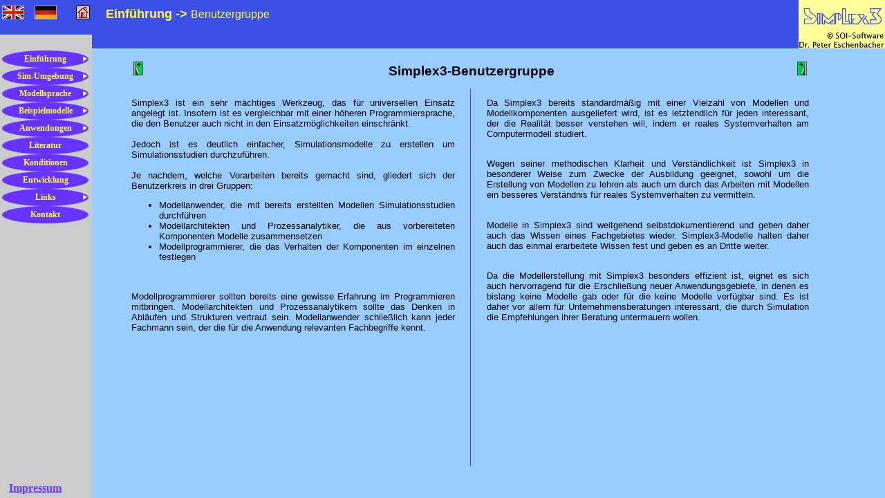

--- FILE ---
content_type: text/html
request_url: http://simplex3.net/Body/Introduction/German/indexUsergroup.html
body_size: 809
content:
<!DOCTYPE html PUBLIC "-//W3C//DTD HTML 4.01 Frameset//EN">
<html>
	<head>
		<meta http-equiv="content-type" content="text/html;charset=iso-8859-1">
		<!-- <meta http-equiv="refresh" content="Adobe GoLive"> -->
		<meta name="robots" content="index,follow">
		<meta name="revisit-after" content="30 days">
		<meta name="Content-Language" Content="de">
		<meta name="author" content="StephanLeibbrandt">
		<meta name="copyright" content="PeterEschenbacher">
		<meta name="description" lang="de" content="Simplex3 - Das universelle Simulationssystem - Benutzergruppe">
		<link rel="icon" href="../../../Graphics/FavIcon/favicon.ico" type="image/x-icon">
		<link rel="shortcut icon" href="../../../Graphics/FavIcon/favicon.ico" type="image/x-icon">
		<script language="JavaScript" src="../../../Script/Menu.js"></script>
		<title>Simplex3 - Das universelle Simulationssystem - Benutzergruppe</title>
	</head>
	<frameset rows="70,*" border="0" frameborder="no" framespacing="0">
		<frame id="Top" name="Top" src="topUsergroup.html" noresize scrolling="no">
		<frameset cols="133,*" border="0" frameborder="no" framespacing="0">
			<frame id="Left" name="Left" src="../../../Menu/Left/German/Introduction.html" noresize scrolling="no">
			<frame id="Body" name="Body" src="Usergroup.html">
		</frameset>
		<noframes>
			<body>
				<h3>Erlauben Sie zur besseren Darstellung Rahmen in Ihrem Browser.</h3>
				<noscript><h3>Schalten Sie Javascript ein, um dynamische Men&uuml;s zu erhalten.</h3></noscript>
				<a href="../../../Menu/Left/German/Main.html">Hauptmen&uuml;</a>
				<a href="../../../Menu/Left/German/Introduction.html">Men&uuml; Einf&uuml;hrung</a>
				<a href="Usergroup.html">Usergroup</a>
			</body>
		</noframes>
	</frameset>
</html>		

--- FILE ---
content_type: text/html
request_url: http://simplex3.net/Body/Introduction/German/topUsergroup.html
body_size: 1200
content:
<!DOCTYPE html PUBLIC "-//W3C//DTD HTML 4.01 Transitional//EN">
<html>
	<head>
		<meta http-equiv="content-type" content="text/html;charset=iso-8859-1">
		<meta name="generator" content="Adobe GoLive">
		<meta name="robots" content="index,follow">
		<meta name="revisit-after" content="30 days">
		<meta name="Content-Language" Content="de">
		<meta name="author" content="StephanLeibbrandt">
		<meta name="copyright" content="PeterEschenbacher">
		<!--- mask special chars like umlaut -->
		<meta name="description" lang="de" content="Simplex3: Usergroup.html">
		<meta name="keywords" lang="de" content="Symbols and Numbers,Simplex3">
		<title>Simplex3: Usergroup.html</title>
		<link rel="icon" href="../../../Graphics/FavIcon/favicon.ico" type="image/x-icon">
		<link rel="shortcut icon" href="../../../Graphics/FavIcon/favicon.ico" type="image/x-icon">
		<script language="JavaScript" src="../../../Script/Menu.js"></script>
		<link rel=stylesheet type="text/css" href="../../../Style/Top.css"></link>
	</head>
	<body id="Body" bgcolor="#3C50E5">
		<table id="Header" border="0" cellspacing="0" cellpadding="0">
			<tr id="Row1">
				<td id="Col1" align="center" valign="top">
					<table id="Col1" border="0" cellspacing="3" cellpadding="0" align="center">
						<tr>
							<td class="flagCell">
								<a href="../English/indexUsergroup.html" target="_top" title="English"><img class="flag"
									src="../../../Graphics/Flags/47x32/england.gif" alt="English"></img></a>
							</td>
							<td class="flagCell">
								<a href="../German/indexUsergroup.html" target="_top" title="deutsch"><img class="flag"
									src="../../../Graphics/Flags/47x32/germany.gif" alt="deutsch"></img></a>
							</td>
							<td class="flagCell">
								<a href="../../../Body/German/Home.html" target="_top" id="Home" title="Start"><img 
									src="../../../Graphics/Home/20x20/Home.gif" alt="Home" 
									height="20" width="20" border="0" align="right"></a>
							</td>
						</tr>
					</table>
				</td>
				<td id="Col2" valign="top"><h1 id="Heading"><span id="Heading1">Einführung</span> -> <span id="Heading2">Benutzergruppe</span></h1></td>
				<td class="hidden"><input type="hidden" class="hidden" id="language" value="German"></input></td>
			</tr>
			<tr id="Row2">
				<td id="Col1" bgcolor="#cccccc"></td>
				<td id="Col2"><table id="LinksTable" border="0" cellspacing="0" cellpadding="0">
					<tr align="left" valign="top">
						<!-- menu.js allows up to 6 links -->
						<td class="Link" id="Link_1" onclick="highlightLink(1)"></td>
						<td class="Link" id="Link_2" onclick="highlightLink(2)"></td>
						<td class="Link" id="Link_3" onclick="highlightLink(3)"></td>
						<td class="Link" id="Link_4" onclick="highlightLink(4)"></td>
					</tr>
				</table></td>
				<td class="hidden"></td>
			</tr>
		</table>
		<a href="../../../Body/German/indexHome.html" id="Logo" target="_top"><img id="Logo"
			src="../../../Graphics/Logo/Logo.gif" alt="Logo" 
			width="125" height="70" border="0">
		</a>
	</body>
</html>

--- FILE ---
content_type: text/html
request_url: http://simplex3.net/Menu/Left/German/Introduction.html
body_size: 922
content:
<!DOCTYPE html PUBLIC "-//W3C//DTD HTML 4.01 Transitional//EN">

<html>

	<head>
		<meta http-equiv="content-type" content="text/html;charset=iso-8859-1">
		<meta name="generator" content="Adobe GoLive">

		<meta name="robots" content="index,follow">
		<meta name="revisit-after" content="30 days">
		<meta name="Content-Language" Content="de">
		<meta name="author" content="StephanLeibbrandt">
		<meta name="copyright" content="PeterEschenbacher">
		<meta name="description" lang="de" content="Simplex3 Men&uuml; Einf&uuml;hrung">
		<meta name="keywords" lang="de" content="Symbols and Numbers,Simplex3,Men&uuml;,Einf&uuml;hrung">

		<title>Simplex3 Men&uuml; Einf&uuml;hrung</title>
		<link rel="icon" href="../../../Graphics/FavIcon/favicon.ico" type="image/x-icon">
		<link rel="shortcut icon" href="../../../Graphics/FavIcon/favicon.ico" type="image/x-icon">
		<link rel=stylesheet type="text/css" title="Menu" href="../../../Style/Menu.css"></link>
		<script language="JavaScript" src="../../../Script/Menu.js"></script>
	</head>

	<body bgcolor="#cccccc">
		<script language="JavaScript"><!--
			setLanguage("German");
		//-->
		</script>
		<span class="mL">
			<div><a id="back" title="Zum Hauptmen&uuml;" href="Main.html"><img src="../../../Graphics/NormalMenu/Left/back33x25.gif" alt="Home" height="25" width="33" border="0" align="top">Einf&uuml;hrung</a></div>
			<div><a class="ancF" id="L125" target="_top" href="../../../Body/Introduction/German/indexAbstract.html">&Uuml;bersicht</a></div>
			<div><a class="ancF" id="L125" target="_top" href="../../../Body/Introduction/German/indexHistory.html">Geschichte</a></div>
			<div><a class="ancF" id="L125" target="_top" href="../../../Body/Introduction/German/indexPhilosophy.html">Philosophie</a></div>
			<div><a class="ancF" id="L125" target="_top" href="../../../Body/Introduction/German/indexSimulationLanguage.html">Simulationssprache</a></div>
			<div><a class="ancF" id="L125" target="_top" href="../../../Body/Introduction/German/indexUsergroup.html">Benutzergruppe</a></div>
		</span>
		<br><br><br><br><br><br><br><br><br><br><br><br><br><!--older browsers-->
		<div id="DivEditorial"><a id="AEditorial" href="../../../Body/German/Editorial.html" target="Body">Impressum</a></div>
	</body>
</html>



--- FILE ---
content_type: text/html
request_url: http://simplex3.net/Body/Introduction/German/Usergroup.html
body_size: 2396
content:
<!DOCTYPE html PUBLIC "-//W3C//DTD HTML 4.01 Transitional//EN">

<html>

	<head>
		<meta http-equiv="content-type" content="text/html;charset=iso-8859-1">
		<meta name="generator" content="Adobe GoLive">

		<meta name="robots" content="index,follow">
		<meta name="revisit-after" content="30 days">
		<meta name="Content-Language" Content="de">
		<meta name="author" content="Stephan Leibbrandt">
		<meta name="copyright" content="Peter Eschenbacher">
		<meta name="description" lang="de" content="Simplex3 Benutzergruppe">
		<meta name="keywords" lang="de" content="Simplex3,Anwender,Benutzergruppe,Programmierer,Unternehmensberatung">

		<title>Simplex3 Benutzergruppe</title>
		<link rel="icon" href="../../../Graphics/FavIcon/favicon.ico" type="image/x-icon">
		<link rel="shortcut icon" href="../../../Graphics/FavIcon/favicon.ico" type="image/x-icon">
		<link rel=stylesheet type="text/css" href="../../../Style/Body.css"></link>
		<link rel=stylesheet type="text/css" href="../../../Style/Menu.css"></link>
		<script language="JavaScript" src="../../../Script/Menu.js"></script>
	</head>

	<body>
		<table id="MainTable" cellspacing="0" cellpadding="0">
			<tr>
				<td colspan="3"><table class="HeaderTable"><tr>
					<td align="left"><a href="indexSimulationLanguage.html" target="_top" class="Navigation" 
						title="Vorherige Seite"><img src="../../../Graphics/NormalMenu/Body/PreviousPage.gif" 
						alt="Vorherige Seite" height="20" width="14" border="0"></a>
					</td>
					<td class="Headline">
						Simplex3-Benutzergruppe
					</td>
					<td align="right"><a href="../../SimEnvironment/German/indexFileAdministration.html" target="_top" class="Navigation" 
						title="N&auml;chste Seite"><img src="../../../Graphics/NormalMenu/Body/NextPage.gif" 
						alt="N&auml;chste Seite" height="20" width="14" border="0"></a>
					</td>
				</tr></table></td>
			</tr>
			<tr>
				<td id="LeftColumn" class="Column">Simplex3 ist ein sehr m&auml;chtiges Werkzeug, das f&uuml;r universellen Einsatz angelegt ist. Insofern ist es vergleichbar mit einer h&ouml;heren Programmiersprache, die den Benutzer auch nicht in den Einsatzm&ouml;glichkeiten einschr&auml;nkt.<br>
					<br>Jedoch ist es deutlich einfacher, Simulationsmodelle zu erstellen um Simulationsstudien durchzuf&uuml;hren.<br>
					<br>
					Je nachdem, welche Vorarbeiten bereits gemacht sind, gliedert sich der Benutzerkreis in drei Gruppen:
					<br>
					<ul>
						<li type="disc">Modellanwender, die mit bereits erstellten Modellen Simulationsstudien durchf&uuml;hren
						<li type="disc">Modellarchitekten und Prozessanalytiker, die aus vorbereiteten Komponenten Modelle zusammensetzen<li type="disc">Modellprogrammierer, die das Verhalten der Komponenten im einzelnen festlegen
					</ul>
					<p><br>
					</p>
					<p>Modellprogrammierer sollten bereits eine gewisse Erfahrung im Programmieren mitbringen. Modellarchitekten und Prozessanalytikern sollte das Denken in Abl&auml;ufen und Strukturen vertraut sein. Modellanwender schlie&szlig;lich kann jeder Fachmann sein, der die f&uuml;r die Anwendung relevanten Fachbegriffe kennt.<br>
					</p>
				</td>
				<td class="Column" id="CenterColumn">
					<table width="100%" height="100%" cellspacing="0" cellpadding="0"><tr>
						<td><span class="hidden">1</span></td>
						<td id="ColumnLine"></td>
						<td><span class="hidden">1</span></td>
					</tr></table>
				</td>
				<td id="RightColumn" class="Column">
					<p>Da Simplex3 bereits standardm&auml;&szlig;ig mit einer Vielzahl von Modellen und Modellkomponenten ausgeliefert wird, ist es letztendlich f&uuml;r jeden interessant, der die Realit&auml;t besser verstehen will, indem er reales Systemverhalten am Computermodell studiert.<br>
						<br>
					</p>
					<p>Wegen seiner methodischen Klarheit und Verst&auml;ndlichkeit ist Simplex3 in besonderer Weise zum Zwecke der Ausbildung geeignet, sowohl um die Erstellung von Modellen zu lehren als auch um durch das Arbeiten mit Modellen ein besseres Verst&auml;ndnis f&uuml;r reales Systemverhalten zu vermitteln.<br>
						<br>
					</p>
					<p>Modelle in Simplex3 sind weitgehend selbstdokumentierend und geben daher auch das Wissen eines Fachgebietes wieder. Simplex3-Modelle halten daher auch das einmal erarbeitete Wissen fest und geben es an Dritte weiter.<br>
						<br>
					</p>
					<p>Da die Modellerstellung mit Simplex3 besonders effizient ist, eignet es sich auch hervorragend f&uuml;r die Erschlie&szlig;ung neuer Anwendungsgebiete, in denen es bislang keine Modelle gab oder f&uuml;r die keine Modelle verf&uuml;gbar sind. Es ist daher vor allem f&uuml;r Unternehmensberatungen interessant, die durch Simulation die Empfehlungen ihrer Beratung untermauern wollen.</p>
				</td>
			</tr>
		</table>
		<script language="JavaScript"><!--
			writeFrame();
		//-->
		</script>
		<noscript>
			<div id="Frame">
				<a href="indexUsergroup.html" target="_top"
					title="Zeige Dokument mit Men&uuml; und Titel"><img 
					src="../../../Graphics/Frame/30x20/Frame.gif" alt="Frame" 
					height="20" width="30" border="0">
				</a>
			</div>
		</noscript>
		<iframe src="../../../Menu/Body/German/Empty.html" id="menu" name="menu"
			border="0" frameborder="0" scrolling="no"
			width="450" height="350" marginheight="0" 
			allowtransparency="true" style="visibility:hidden"
		><a href="../../../Menu/Body/German/Main.html">Main Menu</a></iframe>
		<a id="bg" href="Usergroup.html"></a>
		<script language="JavaScript"><!--
			writeLinks("Modell", "Programm", "Verständnis", "");
		//-->
		</script>
	</body>

</html>

--- FILE ---
content_type: text/html
request_url: http://simplex3.net/Menu/Body/German/Empty.html
body_size: 595
content:
<!DOCTYPE html PUBLIC "-//W3C//DTD HTML 4.01 Transitional//EN">

<html>

	<head>
		<meta http-equiv="content-type" content="text/html;charset=iso-8859-1">
		<meta name="generator" content="Adobe GoLive">

		<meta name="robots" content="index,follow">
		<meta name="revisit-after" content="30 days">
		<meta name="Content-Language" Content="en">
		<meta name="author" content="StephanLeibbrandt">
		<meta name="copyright" content="PeterEschenbacher">
		<meta name="description" lang="en" content="Simplex3 Empty Submenus">
		<meta name="keywords" lang="en" content="Symbols and Numbers,Simplex3,Menu">

		<title>Simplex3 Empty Submenus</title>
		<link rel="icon" href="../../../Graphics/FavIcon/favicon.ico" type="image/x-icon">
		<link rel="shortcut icon" href="../../../Graphics/FavIcon/favicon.ico" type="image/x-icon">
		<link rel=stylesheet type="text/css" title="Menu" href="../../../Style/Menu.css"></link>
		<script language="JavaScript" src="../../../Script/Menu.js"></script>
	</head>

	<body id="menu" style="visibility:hidden">
		<script language="JavaScript"><!--
			setLanguage("German");
			menusHidden();
		//-->
		</script>
	</body>
</html>



--- FILE ---
content_type: text/html
request_url: http://simplex3.net/Menu/Body/German/Main.html
body_size: 939
content:
<!DOCTYPE html PUBLIC "-//W3C//DTD HTML 4.01 Transitional//EN">

<html>

	<head>
		<meta http-equiv="content-type" content="text/html;charset=iso-8859-1">
		<meta name="generator" content="Adobe GoLive">

		<meta name="robots" content="index,follow">
		<meta name="revisit-after" content="30 days">
		<meta name="Content-Language" Content="en">
		<meta name="author" content="StephanLeibbrandt">
		<meta name="copyright" content="PeterEschenbacher">
		<meta name="description" lang="en" content="Simplex3 Men&uuml;">
		<meta name="keywords" lang="en" content="Symbols and Numbers,Simplex3,Men&uuml;">

		<title>Simplex3 Men&uuml;</title>
		<link rel="icon" href="../../../Graphics/FavIcon/favicon.ico" type="image/x-icon">
		<link rel="shortcut icon" href="../../../Graphics/FavIcon/favicon.ico" type="image/x-icon">
		<link rel=stylesheet type="text/css" title="Menu" href="../../../Style/Menu.css"></link>
		<script language="JavaScript" src="../../../Script/Menu.js"></script>
	</head>

	<body bgcolor="#cccccc">
		<script language="JavaScript"><!--
			setLanguage("German");
		//-->
		</script>
		<span class="mL">
			<a class="anc" id="LS125" title="Zum Men&uuml; Einf&uuml;hrung" href="Introduction.html" target="menu">Einf&uuml;hrung</a>
			<a class="anc" id="LS125" title="Zum Men&uuml; Simulationsumgebung" href="SimEnvironment.html" target="menu">Sim-Umgebung</a>
			<a class="anc" id="LS125" title="Zum Men&uuml; Modellsprache" href="ModelLanguage.html" target="menu">Modellsprache</a>
			<a class="anc" id="LS125" title="Zum Men&uuml; Beispielmodelle" href="ExampleModels.html" target="menu">Beispielmodelle</a>
			<a class="anc" id="LS125" title="Zum Men&uuml; Anwendungen" href="Applications.html" target="menu">Anwendungen</a>
			<a class="anc" id="L125" target="_top" href="../../../Body/German/indexDynamicLiterature.html">Literatur</a>
			<a class="anc" id="L125" target="_top" href="../../../Body/German/indexDynamicConditions.html">Konditionen</a>
			<a class="anc" id="L125" target="_top" href="../../../Body/German/indexDynamicDevelopment.html">Entwicklung</a>
			<a class="anc" id="LS125" title="Zum Men&uuml; Links" href="Links.html" target="menu">Links</a>
			<a class="anc" id="L125" target="_top" href="../../../Body/German/indexDynamicContact.html">Kontakt</a>
		</span>
		<br><br><br><br><br><br><br><br><br><br><br><br><br><!--older browsers-->
		<div id="DivEditorial"><a id="AEditorial" href="../../../Body/German/Editorial.html" target="Body">Impressum</a></div>
	</body>
</html>



--- FILE ---
content_type: text/css
request_url: http://simplex3.net/Style/Top.css
body_size: 1157
content:
.flag {height:20px; width:32px; border:0px;}
.flagCell {padding-top:5px;}
.Link {
	cursor:pointer; color:#00ffff; text-decoration:underline; font-size:12px; font-family:Verdana;
	text-align:center; vertical-align:top; padding:0px; padding-left:1em; padding-right:2em;
}
.hidden {visibility:hidden;font-size:1px;width:0px;}
.Zero {width:0px;}
#body {margin:0px;padding:0px;}
#Logo {position:absolute; right:0px; top:0px}
/*headline: menu chain*/
#Heading {
	margin:0px;margin-left:20px;padding-top:10px;padding-right: 125px;color:#ffff33;
	font-family:Verdana,Arial,sans-serif; font-size:18px; font-weight:bold; text-align:left;
}
#Heading1 {font-size:18px; font-weight:bold;}
#Heading2 {font-size:16px; font-weight:normal;}
#Heading3 {font-size:14px; font-weight:normal; font-style: italic;}
#Heading4 {font-size:12px; font-weight:normal;}
/*header table*/
#Header {
	table-layout: fixed;
	position:absolute; left:0px; top:0px;/*opera*/
	width:100%;padding:0px;margin:0px;
}
#Row1 {height:50px;}
#Row2 {height:20px;}
#Col1 {width:133px;margin:0px;padding:0px;}
#Col2 {width:100%;margin:0px;padding:0px;}/*opera must have 100%*/


--- FILE ---
content_type: text/css
request_url: http://simplex3.net/Style/Menu.css
body_size: 5573
content:
.mL{position:absolute;left:3px;top:3px;text-align:center;line-height:25px;visibility:visible;z-index:20;}
.mB{position:absolute;left:3px;top:3px;text-align:center;line-height:25px;visibility:hidden;z-index:20;}
#back {
	color:#cc0000;font-size:9px;font-family:Verdana;font-weight:bold;text-decoration:none;text-align:center;
}
.anc{
	color:#ffff33;font-size:12px;font-family:Verdana;font-weight:bold;text-decoration:none;text-align:center;
	z-index:20;display:block;height:25px
}
.anc:hover {color:#ffcc00;}
.ancF{
	color:#ffff33;font-size:9px;font-family:Verdana;font-weight:bold;text-decoration:none;text-align:center;
	z-index:20;display:block;height:25px
}
.ancF:hover {color:#ffcc00;}
#bg {position:absolute;left:0px;top:0px;width:100%;height:100%;z-index:10;visibility:hidden}
#mbg {position:absolute;left:0px;top:0px;width:100%;height:100%;z-index:10}

#DivEditorial {position:absolute;bottom:5px;left:13px;}
#AEditorial {font-size:16px;font-family:Verdana;font-style:normal;font-weight:bold;color:#6633FF;}

#B75		{width:75px;background-image:url(../Graphics/NormalMenu/Body/75x25.gif);}
#B75:hover	{color:#ffcc00;background-image:url(../Graphics/HighlightMenu/Body/75x25.gif);}
#BH75		{width:75px;background-image:url(../Graphics/HighlightMenu/Body/75x25.gif);}

#B100		{width:100px;background-image:url(../Graphics/NormalMenu/Body/100x25.gif);}
#B100:hover	{color:#ffcc00;background-image:url(../Graphics/HighlightMenu/Body/100x25.gif);}
#BH100		{width:100px;background-image:url(../Graphics/HighlightMenu/Body/100x25.gif);}
#BS100		{width:100px;background-image:url(../Graphics/NormalMenu/Body/Sub100x25.gif);}
#BS100:hover{color:#ffcc00;background-image:url(../Graphics/HighlightMenu/Body/Sub100x25.gif);}
#BSH100		{width:100px;background-image:url(../Graphics/HighlightMenu/Body/Sub100x25.gif);}

#B125		{width:125px;background-image:url(../Graphics/NormalMenu/Body/125x25.gif);}
#B125:hover	{color:#ffcc00;background-image:url(../Graphics/HighlightMenu/Body/125x25.gif);}
#BH125		{width:125px;background-image:url(../Graphics/HighlightMenu/Body/125x25.gif);}
#BS125		{width:125px;background-image:url(../Graphics/NormalMenu/Body/Sub125x25.gif);}
#BS125:hover{color:#ffcc00;background-image:url(../Graphics/HighlightMenu/Body/Sub125x25.gif);}
#BSH125		{width:125px;background-image:url(../Graphics/HighlightMenu/Body/Sub125x25.gif);}

#B150		{width:150px;background-image:url(../Graphics/NormalMenu/Body/150x25.gif);}
#B150:hover	{color:#ffcc00;background-image:url(../Graphics/HighlightMenu/Body/150x25.gif);}
#BH150		{width:150px;background-image:url(../Graphics/HighlightMenu/Body/150x25.gif);}
#BS150		{width:150px;background-image:url(../Graphics/NormalMenu/Body/Sub150x25.gif);}
#BS150:hover{color:#ffcc00;background-image:url(../Graphics/HighlightMenu/Body/Sub150x25.gif);}
#BSH150		{width:150px;background-image:url(../Graphics/HighlightMenu/Body/Sub150x25.gif);}

#B175		{width:175px;background-image:url(../Graphics/NormalMenu/Body/175x25.gif);}
#B175:hover	{color:#ffcc00;background-image:url(../Graphics/HighlightMenu/Body/175x25.gif);}
#BH175		{width:175px;background-image:url(../Graphics/HighlightMenu/Body/175x25.gif);}
#BS175		{width:175px;background-image:url(../Graphics/NormalMenu/Body/Sub175x25.gif);}
#BS175:hover{color:#ffcc00;background-image:url(../Graphics/HighlightMenu/Body/Sub175x25.gif);}
#BSH175		{width:175px;background-image:url(../Graphics/HighlightMenu/Body/Sub175x25.gif);}

#B200		{width:200px;background-image:url(../Graphics/NormalMenu/Body/200x25.gif);}
#B200:hover	{color:#ffcc00;background-image:url(../Graphics/HighlightMenu/Body/200x25.gif);}
#BH200		{width:200px;background-image:url(../Graphics/HighlightMenu/Body/200x25.gif);}
#BS200		{width:200px;background-image:url(../Graphics/NormalMenu/Body/Sub200x25.gif);}
#BS200:hover{color:#ffcc00;background-image:url(../Graphics/HighlightMenu/Body/Sub200x25.gif);}
#BSH200		{width:200px;background-image:url(../Graphics/HighlightMenu/Body/Sub200x25.gif);}

#B225		{width:225px;background-image:url(../Graphics/NormalMenu/Body/225x25.gif);}
#B225:hover	{color:#ffcc00;background-image:url(../Graphics/HighlightMenu/Body/225x25.gif);}
#BH225		{width:225px;background-image:url(../Graphics/HighlightMenu/Body/225x25.gif);}
#BS225		{width:225px;background-image:url(../Graphics/NormalMenu/Body/Sub225x25.gif);}
#BS225:hover{color:#ffcc00;background-image:url(../Graphics/HighlightMenu/Body/Sub225x25.gif);}
#BSH225		{width:225px;background-image:url(../Graphics/HighlightMenu/Body/Sub225x25.gif);}

#L125		{width:125px;background-image:url(../Graphics/NormalMenu/Left/125x25.gif);}
#L125:hover	{background-image:url(../Graphics/HighlightMenu/Left/125x25.gif);}
#LH125		{width:125px;background-image:url(../Graphics/HighlightMenu/Left/125x25.gif);}
#LS125		{width:125px;background-image:url(../Graphics/NormalMenu/Left/Sub125x25.gif);}
#LS125:hover{background-image:url(../Graphics/HighlightMenu/Left/Sub125x25.gif);}
#LSH125		{width:125px;background-image:url(../Graphics/HighlightMenu/Left/Sub125x25.gif);}

#menu {position:absolute;left:0px;top:0px;background-color:transparent;z-index:20;width:450px;height:350px}
#p00 {left:0px;top:0px}
#p01 {left:0px;top:25px}
#p02 {left:0px;top:50px}
#p03 {left:0px;top:75px}
#p04 {left:0px;top:100px}
#p05 {left:0px;top:125px}
#p08 {left:0px;top:200px}
#p51 {left:128px;top:25px}
#p61 {left:153px;top:25px}
#p71 {left:178px;top:25px}
#p72 {left:178px;top:50px}
#p73 {left:178px;top:75px}
#p74 {left:178px;top:100px}
#p75 {left:178px;top:125px}

--- FILE ---
content_type: text/css
request_url: http://simplex3.net/Style/Body.css
body_size: 2621
content:
body  {margin:0px; padding:0px; background-color:#99ccff; padding-left:5%}
.hidden {visibility:hidden; font-size:1px;} /*equal no of nonempty cols*/
/*Editorial*/
.Address {line-height:0.3em;}
#Email {line-height:1.2em;}

/*code*/
/*.ci		{position:relative;z-index:9; font-family:monospace; font-weight:bold; margin:0px;}*/
.c0		{position:relative;z-index:9; font-family:monospace; margin-left:12pt; font-size:10pt; line-height:1.5em; text-align:left;}
.c1		{position:relative;z-index:9; font-family:monospace; margin-left:24pt; font-size:10pt; line-height:1.2em; text-align:left;}
.c2		{position:relative;z-index:9; font-family:monospace; margin-left:36pt; font-size:10pt; line-height:1.2em; text-align:left;}
.c3		{position:relative;z-index:9; font-family:monospace; margin-left:48pt; font-size:10pt; line-height:1.2em; text-align:left;}
.c4		{position:relative;z-index:9; font-family:monospace; margin-left:60pt; font-size:10pt; line-height:1.2em; text-align:left;}
.ccom	{position:relative;z-index:9; margin-left:12pt;}

/*main*/
.Heading{
	position:relative;left:0px;top:0px;z-index:9;
	font-family:Verdana,Arial,sans-serif; font-weight:bold; font-size:15px;
} /*within text*/
.Headline {
	padding-top:20px; padding-bottom:12px;margin-left:5%;
	height:auto; width:90%; font-family:Verdana,Arial,sans-serif; font-weight:bold; font-size:14pt;
	padding-left:5px;text-align:center;
} /*header in body*/
.HeaderTable {width:100%;} /*table in headline*/
.Column {
	width:49%; height:100%;  vertical-align:top; padding:0px;padding-top:1em;
	font-family:Verdana,Arial,sans-serif; font-size:10pt; text-align:justify;
}

/*iframe for pdf*/
#PdfFrame {position:absolute;left:0px;top:0px;width:98%;height:99%;z-index:1;}

/*body*/
#MainTable {border:0; border-width:0px; width:90%; height:93%;}
#LeftColumn		{padding-right:1em;}
#CenterColumn	{width: 2%;height:100%;padding:0px; vertical-align:middle;}
#ColumnLine		{width:1px;height:100%;padding:0px; vertical-align:middle;background-color:#6633ff;} /*dividing line*/
#RightColumn	{padding-left:1em;}

/*buttons*/
#Frame {width:96%;text-align:right;margin-left:2%}
.Navigation	{
	font-family:Verdana,Arial,sans-serif; font-size:12px;
	height:25px;text-align:right;word-spacing:1em
}
#Previous	{position:absolute;left:10px;top:10px;}
#Next		{position:absolute;left:26px;top:10px;}

.Index {font-family:Verdana,Arial,sans-serif;font-size:10pt;}/*AZ*/

/*images to back*/
#Top	{position:relative;left:0px;top:0px;z-index:9;}
#Bottom	{position:relative;z-index:1;}

#Observer {height:200px;list-style-type:none} /*Recording*/

--- FILE ---
content_type: text/css
request_url: http://simplex3.net/Style/Menu.css
body_size: 5573
content:
.mL{position:absolute;left:3px;top:3px;text-align:center;line-height:25px;visibility:visible;z-index:20;}
.mB{position:absolute;left:3px;top:3px;text-align:center;line-height:25px;visibility:hidden;z-index:20;}
#back {
	color:#cc0000;font-size:9px;font-family:Verdana;font-weight:bold;text-decoration:none;text-align:center;
}
.anc{
	color:#ffff33;font-size:12px;font-family:Verdana;font-weight:bold;text-decoration:none;text-align:center;
	z-index:20;display:block;height:25px
}
.anc:hover {color:#ffcc00;}
.ancF{
	color:#ffff33;font-size:9px;font-family:Verdana;font-weight:bold;text-decoration:none;text-align:center;
	z-index:20;display:block;height:25px
}
.ancF:hover {color:#ffcc00;}
#bg {position:absolute;left:0px;top:0px;width:100%;height:100%;z-index:10;visibility:hidden}
#mbg {position:absolute;left:0px;top:0px;width:100%;height:100%;z-index:10}

#DivEditorial {position:absolute;bottom:5px;left:13px;}
#AEditorial {font-size:16px;font-family:Verdana;font-style:normal;font-weight:bold;color:#6633FF;}

#B75		{width:75px;background-image:url(../Graphics/NormalMenu/Body/75x25.gif);}
#B75:hover	{color:#ffcc00;background-image:url(../Graphics/HighlightMenu/Body/75x25.gif);}
#BH75		{width:75px;background-image:url(../Graphics/HighlightMenu/Body/75x25.gif);}

#B100		{width:100px;background-image:url(../Graphics/NormalMenu/Body/100x25.gif);}
#B100:hover	{color:#ffcc00;background-image:url(../Graphics/HighlightMenu/Body/100x25.gif);}
#BH100		{width:100px;background-image:url(../Graphics/HighlightMenu/Body/100x25.gif);}
#BS100		{width:100px;background-image:url(../Graphics/NormalMenu/Body/Sub100x25.gif);}
#BS100:hover{color:#ffcc00;background-image:url(../Graphics/HighlightMenu/Body/Sub100x25.gif);}
#BSH100		{width:100px;background-image:url(../Graphics/HighlightMenu/Body/Sub100x25.gif);}

#B125		{width:125px;background-image:url(../Graphics/NormalMenu/Body/125x25.gif);}
#B125:hover	{color:#ffcc00;background-image:url(../Graphics/HighlightMenu/Body/125x25.gif);}
#BH125		{width:125px;background-image:url(../Graphics/HighlightMenu/Body/125x25.gif);}
#BS125		{width:125px;background-image:url(../Graphics/NormalMenu/Body/Sub125x25.gif);}
#BS125:hover{color:#ffcc00;background-image:url(../Graphics/HighlightMenu/Body/Sub125x25.gif);}
#BSH125		{width:125px;background-image:url(../Graphics/HighlightMenu/Body/Sub125x25.gif);}

#B150		{width:150px;background-image:url(../Graphics/NormalMenu/Body/150x25.gif);}
#B150:hover	{color:#ffcc00;background-image:url(../Graphics/HighlightMenu/Body/150x25.gif);}
#BH150		{width:150px;background-image:url(../Graphics/HighlightMenu/Body/150x25.gif);}
#BS150		{width:150px;background-image:url(../Graphics/NormalMenu/Body/Sub150x25.gif);}
#BS150:hover{color:#ffcc00;background-image:url(../Graphics/HighlightMenu/Body/Sub150x25.gif);}
#BSH150		{width:150px;background-image:url(../Graphics/HighlightMenu/Body/Sub150x25.gif);}

#B175		{width:175px;background-image:url(../Graphics/NormalMenu/Body/175x25.gif);}
#B175:hover	{color:#ffcc00;background-image:url(../Graphics/HighlightMenu/Body/175x25.gif);}
#BH175		{width:175px;background-image:url(../Graphics/HighlightMenu/Body/175x25.gif);}
#BS175		{width:175px;background-image:url(../Graphics/NormalMenu/Body/Sub175x25.gif);}
#BS175:hover{color:#ffcc00;background-image:url(../Graphics/HighlightMenu/Body/Sub175x25.gif);}
#BSH175		{width:175px;background-image:url(../Graphics/HighlightMenu/Body/Sub175x25.gif);}

#B200		{width:200px;background-image:url(../Graphics/NormalMenu/Body/200x25.gif);}
#B200:hover	{color:#ffcc00;background-image:url(../Graphics/HighlightMenu/Body/200x25.gif);}
#BH200		{width:200px;background-image:url(../Graphics/HighlightMenu/Body/200x25.gif);}
#BS200		{width:200px;background-image:url(../Graphics/NormalMenu/Body/Sub200x25.gif);}
#BS200:hover{color:#ffcc00;background-image:url(../Graphics/HighlightMenu/Body/Sub200x25.gif);}
#BSH200		{width:200px;background-image:url(../Graphics/HighlightMenu/Body/Sub200x25.gif);}

#B225		{width:225px;background-image:url(../Graphics/NormalMenu/Body/225x25.gif);}
#B225:hover	{color:#ffcc00;background-image:url(../Graphics/HighlightMenu/Body/225x25.gif);}
#BH225		{width:225px;background-image:url(../Graphics/HighlightMenu/Body/225x25.gif);}
#BS225		{width:225px;background-image:url(../Graphics/NormalMenu/Body/Sub225x25.gif);}
#BS225:hover{color:#ffcc00;background-image:url(../Graphics/HighlightMenu/Body/Sub225x25.gif);}
#BSH225		{width:225px;background-image:url(../Graphics/HighlightMenu/Body/Sub225x25.gif);}

#L125		{width:125px;background-image:url(../Graphics/NormalMenu/Left/125x25.gif);}
#L125:hover	{background-image:url(../Graphics/HighlightMenu/Left/125x25.gif);}
#LH125		{width:125px;background-image:url(../Graphics/HighlightMenu/Left/125x25.gif);}
#LS125		{width:125px;background-image:url(../Graphics/NormalMenu/Left/Sub125x25.gif);}
#LS125:hover{background-image:url(../Graphics/HighlightMenu/Left/Sub125x25.gif);}
#LSH125		{width:125px;background-image:url(../Graphics/HighlightMenu/Left/Sub125x25.gif);}

#menu {position:absolute;left:0px;top:0px;background-color:transparent;z-index:20;width:450px;height:350px}
#p00 {left:0px;top:0px}
#p01 {left:0px;top:25px}
#p02 {left:0px;top:50px}
#p03 {left:0px;top:75px}
#p04 {left:0px;top:100px}
#p05 {left:0px;top:125px}
#p08 {left:0px;top:200px}
#p51 {left:128px;top:25px}
#p61 {left:153px;top:25px}
#p71 {left:178px;top:25px}
#p72 {left:178px;top:50px}
#p73 {left:178px;top:75px}
#p74 {left:178px;top:100px}
#p75 {left:178px;top:125px}

--- FILE ---
content_type: text/css
request_url: http://simplex3.net/Style/Menu.css
body_size: 5573
content:
.mL{position:absolute;left:3px;top:3px;text-align:center;line-height:25px;visibility:visible;z-index:20;}
.mB{position:absolute;left:3px;top:3px;text-align:center;line-height:25px;visibility:hidden;z-index:20;}
#back {
	color:#cc0000;font-size:9px;font-family:Verdana;font-weight:bold;text-decoration:none;text-align:center;
}
.anc{
	color:#ffff33;font-size:12px;font-family:Verdana;font-weight:bold;text-decoration:none;text-align:center;
	z-index:20;display:block;height:25px
}
.anc:hover {color:#ffcc00;}
.ancF{
	color:#ffff33;font-size:9px;font-family:Verdana;font-weight:bold;text-decoration:none;text-align:center;
	z-index:20;display:block;height:25px
}
.ancF:hover {color:#ffcc00;}
#bg {position:absolute;left:0px;top:0px;width:100%;height:100%;z-index:10;visibility:hidden}
#mbg {position:absolute;left:0px;top:0px;width:100%;height:100%;z-index:10}

#DivEditorial {position:absolute;bottom:5px;left:13px;}
#AEditorial {font-size:16px;font-family:Verdana;font-style:normal;font-weight:bold;color:#6633FF;}

#B75		{width:75px;background-image:url(../Graphics/NormalMenu/Body/75x25.gif);}
#B75:hover	{color:#ffcc00;background-image:url(../Graphics/HighlightMenu/Body/75x25.gif);}
#BH75		{width:75px;background-image:url(../Graphics/HighlightMenu/Body/75x25.gif);}

#B100		{width:100px;background-image:url(../Graphics/NormalMenu/Body/100x25.gif);}
#B100:hover	{color:#ffcc00;background-image:url(../Graphics/HighlightMenu/Body/100x25.gif);}
#BH100		{width:100px;background-image:url(../Graphics/HighlightMenu/Body/100x25.gif);}
#BS100		{width:100px;background-image:url(../Graphics/NormalMenu/Body/Sub100x25.gif);}
#BS100:hover{color:#ffcc00;background-image:url(../Graphics/HighlightMenu/Body/Sub100x25.gif);}
#BSH100		{width:100px;background-image:url(../Graphics/HighlightMenu/Body/Sub100x25.gif);}

#B125		{width:125px;background-image:url(../Graphics/NormalMenu/Body/125x25.gif);}
#B125:hover	{color:#ffcc00;background-image:url(../Graphics/HighlightMenu/Body/125x25.gif);}
#BH125		{width:125px;background-image:url(../Graphics/HighlightMenu/Body/125x25.gif);}
#BS125		{width:125px;background-image:url(../Graphics/NormalMenu/Body/Sub125x25.gif);}
#BS125:hover{color:#ffcc00;background-image:url(../Graphics/HighlightMenu/Body/Sub125x25.gif);}
#BSH125		{width:125px;background-image:url(../Graphics/HighlightMenu/Body/Sub125x25.gif);}

#B150		{width:150px;background-image:url(../Graphics/NormalMenu/Body/150x25.gif);}
#B150:hover	{color:#ffcc00;background-image:url(../Graphics/HighlightMenu/Body/150x25.gif);}
#BH150		{width:150px;background-image:url(../Graphics/HighlightMenu/Body/150x25.gif);}
#BS150		{width:150px;background-image:url(../Graphics/NormalMenu/Body/Sub150x25.gif);}
#BS150:hover{color:#ffcc00;background-image:url(../Graphics/HighlightMenu/Body/Sub150x25.gif);}
#BSH150		{width:150px;background-image:url(../Graphics/HighlightMenu/Body/Sub150x25.gif);}

#B175		{width:175px;background-image:url(../Graphics/NormalMenu/Body/175x25.gif);}
#B175:hover	{color:#ffcc00;background-image:url(../Graphics/HighlightMenu/Body/175x25.gif);}
#BH175		{width:175px;background-image:url(../Graphics/HighlightMenu/Body/175x25.gif);}
#BS175		{width:175px;background-image:url(../Graphics/NormalMenu/Body/Sub175x25.gif);}
#BS175:hover{color:#ffcc00;background-image:url(../Graphics/HighlightMenu/Body/Sub175x25.gif);}
#BSH175		{width:175px;background-image:url(../Graphics/HighlightMenu/Body/Sub175x25.gif);}

#B200		{width:200px;background-image:url(../Graphics/NormalMenu/Body/200x25.gif);}
#B200:hover	{color:#ffcc00;background-image:url(../Graphics/HighlightMenu/Body/200x25.gif);}
#BH200		{width:200px;background-image:url(../Graphics/HighlightMenu/Body/200x25.gif);}
#BS200		{width:200px;background-image:url(../Graphics/NormalMenu/Body/Sub200x25.gif);}
#BS200:hover{color:#ffcc00;background-image:url(../Graphics/HighlightMenu/Body/Sub200x25.gif);}
#BSH200		{width:200px;background-image:url(../Graphics/HighlightMenu/Body/Sub200x25.gif);}

#B225		{width:225px;background-image:url(../Graphics/NormalMenu/Body/225x25.gif);}
#B225:hover	{color:#ffcc00;background-image:url(../Graphics/HighlightMenu/Body/225x25.gif);}
#BH225		{width:225px;background-image:url(../Graphics/HighlightMenu/Body/225x25.gif);}
#BS225		{width:225px;background-image:url(../Graphics/NormalMenu/Body/Sub225x25.gif);}
#BS225:hover{color:#ffcc00;background-image:url(../Graphics/HighlightMenu/Body/Sub225x25.gif);}
#BSH225		{width:225px;background-image:url(../Graphics/HighlightMenu/Body/Sub225x25.gif);}

#L125		{width:125px;background-image:url(../Graphics/NormalMenu/Left/125x25.gif);}
#L125:hover	{background-image:url(../Graphics/HighlightMenu/Left/125x25.gif);}
#LH125		{width:125px;background-image:url(../Graphics/HighlightMenu/Left/125x25.gif);}
#LS125		{width:125px;background-image:url(../Graphics/NormalMenu/Left/Sub125x25.gif);}
#LS125:hover{background-image:url(../Graphics/HighlightMenu/Left/Sub125x25.gif);}
#LSH125		{width:125px;background-image:url(../Graphics/HighlightMenu/Left/Sub125x25.gif);}

#menu {position:absolute;left:0px;top:0px;background-color:transparent;z-index:20;width:450px;height:350px}
#p00 {left:0px;top:0px}
#p01 {left:0px;top:25px}
#p02 {left:0px;top:50px}
#p03 {left:0px;top:75px}
#p04 {left:0px;top:100px}
#p05 {left:0px;top:125px}
#p08 {left:0px;top:200px}
#p51 {left:128px;top:25px}
#p61 {left:153px;top:25px}
#p71 {left:178px;top:25px}
#p72 {left:178px;top:50px}
#p73 {left:178px;top:75px}
#p74 {left:178px;top:100px}
#p75 {left:178px;top:125px}

--- FILE ---
content_type: text/css
request_url: http://simplex3.net/Style/Menu.css
body_size: 5573
content:
.mL{position:absolute;left:3px;top:3px;text-align:center;line-height:25px;visibility:visible;z-index:20;}
.mB{position:absolute;left:3px;top:3px;text-align:center;line-height:25px;visibility:hidden;z-index:20;}
#back {
	color:#cc0000;font-size:9px;font-family:Verdana;font-weight:bold;text-decoration:none;text-align:center;
}
.anc{
	color:#ffff33;font-size:12px;font-family:Verdana;font-weight:bold;text-decoration:none;text-align:center;
	z-index:20;display:block;height:25px
}
.anc:hover {color:#ffcc00;}
.ancF{
	color:#ffff33;font-size:9px;font-family:Verdana;font-weight:bold;text-decoration:none;text-align:center;
	z-index:20;display:block;height:25px
}
.ancF:hover {color:#ffcc00;}
#bg {position:absolute;left:0px;top:0px;width:100%;height:100%;z-index:10;visibility:hidden}
#mbg {position:absolute;left:0px;top:0px;width:100%;height:100%;z-index:10}

#DivEditorial {position:absolute;bottom:5px;left:13px;}
#AEditorial {font-size:16px;font-family:Verdana;font-style:normal;font-weight:bold;color:#6633FF;}

#B75		{width:75px;background-image:url(../Graphics/NormalMenu/Body/75x25.gif);}
#B75:hover	{color:#ffcc00;background-image:url(../Graphics/HighlightMenu/Body/75x25.gif);}
#BH75		{width:75px;background-image:url(../Graphics/HighlightMenu/Body/75x25.gif);}

#B100		{width:100px;background-image:url(../Graphics/NormalMenu/Body/100x25.gif);}
#B100:hover	{color:#ffcc00;background-image:url(../Graphics/HighlightMenu/Body/100x25.gif);}
#BH100		{width:100px;background-image:url(../Graphics/HighlightMenu/Body/100x25.gif);}
#BS100		{width:100px;background-image:url(../Graphics/NormalMenu/Body/Sub100x25.gif);}
#BS100:hover{color:#ffcc00;background-image:url(../Graphics/HighlightMenu/Body/Sub100x25.gif);}
#BSH100		{width:100px;background-image:url(../Graphics/HighlightMenu/Body/Sub100x25.gif);}

#B125		{width:125px;background-image:url(../Graphics/NormalMenu/Body/125x25.gif);}
#B125:hover	{color:#ffcc00;background-image:url(../Graphics/HighlightMenu/Body/125x25.gif);}
#BH125		{width:125px;background-image:url(../Graphics/HighlightMenu/Body/125x25.gif);}
#BS125		{width:125px;background-image:url(../Graphics/NormalMenu/Body/Sub125x25.gif);}
#BS125:hover{color:#ffcc00;background-image:url(../Graphics/HighlightMenu/Body/Sub125x25.gif);}
#BSH125		{width:125px;background-image:url(../Graphics/HighlightMenu/Body/Sub125x25.gif);}

#B150		{width:150px;background-image:url(../Graphics/NormalMenu/Body/150x25.gif);}
#B150:hover	{color:#ffcc00;background-image:url(../Graphics/HighlightMenu/Body/150x25.gif);}
#BH150		{width:150px;background-image:url(../Graphics/HighlightMenu/Body/150x25.gif);}
#BS150		{width:150px;background-image:url(../Graphics/NormalMenu/Body/Sub150x25.gif);}
#BS150:hover{color:#ffcc00;background-image:url(../Graphics/HighlightMenu/Body/Sub150x25.gif);}
#BSH150		{width:150px;background-image:url(../Graphics/HighlightMenu/Body/Sub150x25.gif);}

#B175		{width:175px;background-image:url(../Graphics/NormalMenu/Body/175x25.gif);}
#B175:hover	{color:#ffcc00;background-image:url(../Graphics/HighlightMenu/Body/175x25.gif);}
#BH175		{width:175px;background-image:url(../Graphics/HighlightMenu/Body/175x25.gif);}
#BS175		{width:175px;background-image:url(../Graphics/NormalMenu/Body/Sub175x25.gif);}
#BS175:hover{color:#ffcc00;background-image:url(../Graphics/HighlightMenu/Body/Sub175x25.gif);}
#BSH175		{width:175px;background-image:url(../Graphics/HighlightMenu/Body/Sub175x25.gif);}

#B200		{width:200px;background-image:url(../Graphics/NormalMenu/Body/200x25.gif);}
#B200:hover	{color:#ffcc00;background-image:url(../Graphics/HighlightMenu/Body/200x25.gif);}
#BH200		{width:200px;background-image:url(../Graphics/HighlightMenu/Body/200x25.gif);}
#BS200		{width:200px;background-image:url(../Graphics/NormalMenu/Body/Sub200x25.gif);}
#BS200:hover{color:#ffcc00;background-image:url(../Graphics/HighlightMenu/Body/Sub200x25.gif);}
#BSH200		{width:200px;background-image:url(../Graphics/HighlightMenu/Body/Sub200x25.gif);}

#B225		{width:225px;background-image:url(../Graphics/NormalMenu/Body/225x25.gif);}
#B225:hover	{color:#ffcc00;background-image:url(../Graphics/HighlightMenu/Body/225x25.gif);}
#BH225		{width:225px;background-image:url(../Graphics/HighlightMenu/Body/225x25.gif);}
#BS225		{width:225px;background-image:url(../Graphics/NormalMenu/Body/Sub225x25.gif);}
#BS225:hover{color:#ffcc00;background-image:url(../Graphics/HighlightMenu/Body/Sub225x25.gif);}
#BSH225		{width:225px;background-image:url(../Graphics/HighlightMenu/Body/Sub225x25.gif);}

#L125		{width:125px;background-image:url(../Graphics/NormalMenu/Left/125x25.gif);}
#L125:hover	{background-image:url(../Graphics/HighlightMenu/Left/125x25.gif);}
#LH125		{width:125px;background-image:url(../Graphics/HighlightMenu/Left/125x25.gif);}
#LS125		{width:125px;background-image:url(../Graphics/NormalMenu/Left/Sub125x25.gif);}
#LS125:hover{background-image:url(../Graphics/HighlightMenu/Left/Sub125x25.gif);}
#LSH125		{width:125px;background-image:url(../Graphics/HighlightMenu/Left/Sub125x25.gif);}

#menu {position:absolute;left:0px;top:0px;background-color:transparent;z-index:20;width:450px;height:350px}
#p00 {left:0px;top:0px}
#p01 {left:0px;top:25px}
#p02 {left:0px;top:50px}
#p03 {left:0px;top:75px}
#p04 {left:0px;top:100px}
#p05 {left:0px;top:125px}
#p08 {left:0px;top:200px}
#p51 {left:128px;top:25px}
#p61 {left:153px;top:25px}
#p71 {left:178px;top:25px}
#p72 {left:178px;top:50px}
#p73 {left:178px;top:75px}
#p74 {left:178px;top:100px}
#p75 {left:178px;top:125px}

--- FILE ---
content_type: text/javascript
request_url: http://simplex3.net/Script/Menu.js
body_size: 5405
content:
function def(arg){return arg!=undefined&&arg!=null&&arg!="";}
function isOpera(){return navigator.userAgent.toLowerCase().indexOf("opera")>0;}
var main=null;
function G10(){if(main==null){
main=window.parent;
if(main.Body==null)main=main.parent
}return main;}
var left=null,top=null,body=null;
function href(){return window.location.href;}
function G0(){if(top==null)top=G10().Top;return top;}
function G1(){if(left==null)left=G10().Left;return left;}
function N0(){return def(G1())&&G1().location.href!=href();}
function G3(){if(body==null)body=G10().Body;return body;}
function isActive(){return def(G3())&&!def(B1("PdfFrame"));}
function B0(doc,find){if(!def(doc))return null;
return doc.document.getElementById(find);}
function T4(find){return B0(G0(),find);}
function B1(find){return B0(G3(),find);}
function getMenu(){return B0(G3(),"menu");}
function setLanguage(language){try{
if(!def(G0())||!def(G1())||!isActive())return;
G3().scrollTo(0,0);
var dyn=!isOpera();
var old=G7();
var cell=T4("language");
if(def(cell))cell.setAttribute("value",language);
var loc;if(dyn)loc="Menu/Body/";else loc="Menu/Left/";
loc=R0(window)+loc+language+"/Main.html";
if(N0())G1().location=loc;
var cF0=G3().location.href;
var nF0=cF0.replace(old,language);
if(cF0!=nF0){
G3().location=nF0;
var top=nF0;
var pos=top.lastIndexOf("/");
if(dyn)loc="topDynamic";else loc="top";
top=top.substr(0,pos+1)+loc+top.substring(pos+1,top.length);
G0().location=top;
}
}catch(error){
alert("setLanguage error:\n"+error);
}}
function G7(){
var cell=T4("language");
if(cell!=null)return cell.getAttribute("value");
cell=href();
if(cell.indexOf("English")>0)return "English";
return "German";
}
function relPath(wind){
var path,pos,dir,cut=true;
path=wind.location.href;
dir=new Array("Body","Graphics","Menu","PDF","Script","Style");
while(cut){
cut=false;
for(var no=0;no<dir.length;no++){
pos=path.lastIndexOf(dir[no]);
if(pos>=0){
cut=true;
path=path.substr(0,pos);
break;
}
}
}
if(path.lastIndexOf("/")==path.length-1)path=path.substr(0,path.length-1);
path=wind.location.href.substr(path.length+1,wind.location.href.length);
return path;
}
function R0(wind){
var path,pos,dir;
path=relPath(wind);
dir="";
pos=path.indexOf("/");
while(pos>0){
dir+="../";
path=path.substr(pos+1,path.length);
pos=path.indexOf("/");
}
return dir;
}
function writeLinks(l1,l2,l3,l4,l5,l6){
if(!window.find&&!document.body.createTextRange)return;
var L2=new Array(l1,l2,l3,l4,l5,l6);
for(var no=0;no<L2.length;no++)if(!def(L2[no]))L2[no]="";
var doc,lnk,cell,L3;
doc=G3();if(!def(doc))return;doc=doc.document;
lnk=G0();if(!def(lnk))return;lnk=lnk.document;
try{
for(var no=0;no<L2.length;no++){
cell=B1("Link_"+(no+1));
if(cell!=null)cell.parentNode.removeChild(cell);
if(def(L2[no])){
L3=doc.createElement("INPUT");
L3.setAttribute("type","hidden");
L3.setAttribute("id","Link_"+(no+1));
L3.setAttribute("value",L2[no]);
doc.body.appendChild(L3);
}
cell=T4("Link_"+(no+1));
if(cell==null)continue;
L3=lnk.createTextNode(L2[no]);
if(def(cell.firstChild))cell.removeChild(cell.firstChild)
cell.appendChild(L3);
}
}catch(error){}
}
function G9(img,w,h,alt){
return "<img src='"+R0(window)+"Graphics/"+img+
"' alt='"+alt+"' height='"+h+"' width='"+w+"' border='0'>";
}
function writeFrame(left){
if(def(G1()))return;
var str="";
var lang=G7(),tip;
if(lang=="German")tip="Zeige Dokument mit Menü und Titel";
else if(lang=="French")tip="Montre document avec menu et titre";
else if(lang=="Spanish")tip="Show document with menu and header";
else tip="Show document with menu and header";
var F0=href();
var pos=F0.lastIndexOf("/");
if(pos>0)F0="index"+F0.substr(pos+1);
str+="<a title='"+tip+"' href='"+F0+"' target='_top'>"+
G9("Frame/30x20/Frame.gif",30,20,tip)+"</a>";
var align="";
if(left==true)align="style=\"text-align:left\"";
str="<div id=\"Frame\""+align+">"+str+"</div>";
document.write(str);
}
var number=0,last=null;
function F1(range,toFind){
var no,found;
for(no=0;no<=number&&(found=range.findText(toFind))!=false;no++)
if(no<number){range.moveStart("character",1);range.moveEnd("textedit");}
return no==number+1;
}
function search(toFind,frame){
if(!toFind)return;
if(frame.focus)frame.focus();
var found,range;
if(window.find){if(document.layers)found=frame.find(toFind,false,false);
else found=frame.find(toFind,false,false,true,false,true,false);
}else if(frame.document.body&&frame.document.body.createTextRange){range=frame.document.body.createTextRange();
if(last!=toFind)number=0;
last=toFind;
found=F1(range,toFind,number);
if(!found){
number=0;
range=frame.document.body.createTextRange();
found=F1(range,toFind);
}
if(found){number++;range.select();}
}else alert("Please use your browser's search facility");
}
function highlightLink(L3){
var doc=G3();
var cell=B1("Link_"+L3);
if(cell==null)return;
var text=cell.getAttribute("value");
if(text=="")return;
search(text,doc);
}
function menusVisible(){
if(isOpera())return;
var cell;
cell=B0(G3(),"menu");if(def(cell))cell.style.visibility="visible";
cell=B0(G3(),"bg");if(def(cell))cell.style.visibility="visible";
}
function menusHidden(){
if(isOpera())return;
var cell;
cell=B0(G3(),"menu");if(def(cell))cell.style.visibility="hidden";
cell=B0(G3(),"bg");if(def(cell))cell.style.visibility="hidden";
}

--- FILE ---
content_type: text/javascript
request_url: http://simplex3.net/Script/Menu.js
body_size: 5405
content:
function def(arg){return arg!=undefined&&arg!=null&&arg!="";}
function isOpera(){return navigator.userAgent.toLowerCase().indexOf("opera")>0;}
var main=null;
function G10(){if(main==null){
main=window.parent;
if(main.Body==null)main=main.parent
}return main;}
var left=null,top=null,body=null;
function href(){return window.location.href;}
function G0(){if(top==null)top=G10().Top;return top;}
function G1(){if(left==null)left=G10().Left;return left;}
function N0(){return def(G1())&&G1().location.href!=href();}
function G3(){if(body==null)body=G10().Body;return body;}
function isActive(){return def(G3())&&!def(B1("PdfFrame"));}
function B0(doc,find){if(!def(doc))return null;
return doc.document.getElementById(find);}
function T4(find){return B0(G0(),find);}
function B1(find){return B0(G3(),find);}
function getMenu(){return B0(G3(),"menu");}
function setLanguage(language){try{
if(!def(G0())||!def(G1())||!isActive())return;
G3().scrollTo(0,0);
var dyn=!isOpera();
var old=G7();
var cell=T4("language");
if(def(cell))cell.setAttribute("value",language);
var loc;if(dyn)loc="Menu/Body/";else loc="Menu/Left/";
loc=R0(window)+loc+language+"/Main.html";
if(N0())G1().location=loc;
var cF0=G3().location.href;
var nF0=cF0.replace(old,language);
if(cF0!=nF0){
G3().location=nF0;
var top=nF0;
var pos=top.lastIndexOf("/");
if(dyn)loc="topDynamic";else loc="top";
top=top.substr(0,pos+1)+loc+top.substring(pos+1,top.length);
G0().location=top;
}
}catch(error){
alert("setLanguage error:\n"+error);
}}
function G7(){
var cell=T4("language");
if(cell!=null)return cell.getAttribute("value");
cell=href();
if(cell.indexOf("English")>0)return "English";
return "German";
}
function relPath(wind){
var path,pos,dir,cut=true;
path=wind.location.href;
dir=new Array("Body","Graphics","Menu","PDF","Script","Style");
while(cut){
cut=false;
for(var no=0;no<dir.length;no++){
pos=path.lastIndexOf(dir[no]);
if(pos>=0){
cut=true;
path=path.substr(0,pos);
break;
}
}
}
if(path.lastIndexOf("/")==path.length-1)path=path.substr(0,path.length-1);
path=wind.location.href.substr(path.length+1,wind.location.href.length);
return path;
}
function R0(wind){
var path,pos,dir;
path=relPath(wind);
dir="";
pos=path.indexOf("/");
while(pos>0){
dir+="../";
path=path.substr(pos+1,path.length);
pos=path.indexOf("/");
}
return dir;
}
function writeLinks(l1,l2,l3,l4,l5,l6){
if(!window.find&&!document.body.createTextRange)return;
var L2=new Array(l1,l2,l3,l4,l5,l6);
for(var no=0;no<L2.length;no++)if(!def(L2[no]))L2[no]="";
var doc,lnk,cell,L3;
doc=G3();if(!def(doc))return;doc=doc.document;
lnk=G0();if(!def(lnk))return;lnk=lnk.document;
try{
for(var no=0;no<L2.length;no++){
cell=B1("Link_"+(no+1));
if(cell!=null)cell.parentNode.removeChild(cell);
if(def(L2[no])){
L3=doc.createElement("INPUT");
L3.setAttribute("type","hidden");
L3.setAttribute("id","Link_"+(no+1));
L3.setAttribute("value",L2[no]);
doc.body.appendChild(L3);
}
cell=T4("Link_"+(no+1));
if(cell==null)continue;
L3=lnk.createTextNode(L2[no]);
if(def(cell.firstChild))cell.removeChild(cell.firstChild)
cell.appendChild(L3);
}
}catch(error){}
}
function G9(img,w,h,alt){
return "<img src='"+R0(window)+"Graphics/"+img+
"' alt='"+alt+"' height='"+h+"' width='"+w+"' border='0'>";
}
function writeFrame(left){
if(def(G1()))return;
var str="";
var lang=G7(),tip;
if(lang=="German")tip="Zeige Dokument mit Menü und Titel";
else if(lang=="French")tip="Montre document avec menu et titre";
else if(lang=="Spanish")tip="Show document with menu and header";
else tip="Show document with menu and header";
var F0=href();
var pos=F0.lastIndexOf("/");
if(pos>0)F0="index"+F0.substr(pos+1);
str+="<a title='"+tip+"' href='"+F0+"' target='_top'>"+
G9("Frame/30x20/Frame.gif",30,20,tip)+"</a>";
var align="";
if(left==true)align="style=\"text-align:left\"";
str="<div id=\"Frame\""+align+">"+str+"</div>";
document.write(str);
}
var number=0,last=null;
function F1(range,toFind){
var no,found;
for(no=0;no<=number&&(found=range.findText(toFind))!=false;no++)
if(no<number){range.moveStart("character",1);range.moveEnd("textedit");}
return no==number+1;
}
function search(toFind,frame){
if(!toFind)return;
if(frame.focus)frame.focus();
var found,range;
if(window.find){if(document.layers)found=frame.find(toFind,false,false);
else found=frame.find(toFind,false,false,true,false,true,false);
}else if(frame.document.body&&frame.document.body.createTextRange){range=frame.document.body.createTextRange();
if(last!=toFind)number=0;
last=toFind;
found=F1(range,toFind,number);
if(!found){
number=0;
range=frame.document.body.createTextRange();
found=F1(range,toFind);
}
if(found){number++;range.select();}
}else alert("Please use your browser's search facility");
}
function highlightLink(L3){
var doc=G3();
var cell=B1("Link_"+L3);
if(cell==null)return;
var text=cell.getAttribute("value");
if(text=="")return;
search(text,doc);
}
function menusVisible(){
if(isOpera())return;
var cell;
cell=B0(G3(),"menu");if(def(cell))cell.style.visibility="visible";
cell=B0(G3(),"bg");if(def(cell))cell.style.visibility="visible";
}
function menusHidden(){
if(isOpera())return;
var cell;
cell=B0(G3(),"menu");if(def(cell))cell.style.visibility="hidden";
cell=B0(G3(),"bg");if(def(cell))cell.style.visibility="hidden";
}

--- FILE ---
content_type: text/javascript
request_url: http://simplex3.net/Script/Menu.js
body_size: 5405
content:
function def(arg){return arg!=undefined&&arg!=null&&arg!="";}
function isOpera(){return navigator.userAgent.toLowerCase().indexOf("opera")>0;}
var main=null;
function G10(){if(main==null){
main=window.parent;
if(main.Body==null)main=main.parent
}return main;}
var left=null,top=null,body=null;
function href(){return window.location.href;}
function G0(){if(top==null)top=G10().Top;return top;}
function G1(){if(left==null)left=G10().Left;return left;}
function N0(){return def(G1())&&G1().location.href!=href();}
function G3(){if(body==null)body=G10().Body;return body;}
function isActive(){return def(G3())&&!def(B1("PdfFrame"));}
function B0(doc,find){if(!def(doc))return null;
return doc.document.getElementById(find);}
function T4(find){return B0(G0(),find);}
function B1(find){return B0(G3(),find);}
function getMenu(){return B0(G3(),"menu");}
function setLanguage(language){try{
if(!def(G0())||!def(G1())||!isActive())return;
G3().scrollTo(0,0);
var dyn=!isOpera();
var old=G7();
var cell=T4("language");
if(def(cell))cell.setAttribute("value",language);
var loc;if(dyn)loc="Menu/Body/";else loc="Menu/Left/";
loc=R0(window)+loc+language+"/Main.html";
if(N0())G1().location=loc;
var cF0=G3().location.href;
var nF0=cF0.replace(old,language);
if(cF0!=nF0){
G3().location=nF0;
var top=nF0;
var pos=top.lastIndexOf("/");
if(dyn)loc="topDynamic";else loc="top";
top=top.substr(0,pos+1)+loc+top.substring(pos+1,top.length);
G0().location=top;
}
}catch(error){
alert("setLanguage error:\n"+error);
}}
function G7(){
var cell=T4("language");
if(cell!=null)return cell.getAttribute("value");
cell=href();
if(cell.indexOf("English")>0)return "English";
return "German";
}
function relPath(wind){
var path,pos,dir,cut=true;
path=wind.location.href;
dir=new Array("Body","Graphics","Menu","PDF","Script","Style");
while(cut){
cut=false;
for(var no=0;no<dir.length;no++){
pos=path.lastIndexOf(dir[no]);
if(pos>=0){
cut=true;
path=path.substr(0,pos);
break;
}
}
}
if(path.lastIndexOf("/")==path.length-1)path=path.substr(0,path.length-1);
path=wind.location.href.substr(path.length+1,wind.location.href.length);
return path;
}
function R0(wind){
var path,pos,dir;
path=relPath(wind);
dir="";
pos=path.indexOf("/");
while(pos>0){
dir+="../";
path=path.substr(pos+1,path.length);
pos=path.indexOf("/");
}
return dir;
}
function writeLinks(l1,l2,l3,l4,l5,l6){
if(!window.find&&!document.body.createTextRange)return;
var L2=new Array(l1,l2,l3,l4,l5,l6);
for(var no=0;no<L2.length;no++)if(!def(L2[no]))L2[no]="";
var doc,lnk,cell,L3;
doc=G3();if(!def(doc))return;doc=doc.document;
lnk=G0();if(!def(lnk))return;lnk=lnk.document;
try{
for(var no=0;no<L2.length;no++){
cell=B1("Link_"+(no+1));
if(cell!=null)cell.parentNode.removeChild(cell);
if(def(L2[no])){
L3=doc.createElement("INPUT");
L3.setAttribute("type","hidden");
L3.setAttribute("id","Link_"+(no+1));
L3.setAttribute("value",L2[no]);
doc.body.appendChild(L3);
}
cell=T4("Link_"+(no+1));
if(cell==null)continue;
L3=lnk.createTextNode(L2[no]);
if(def(cell.firstChild))cell.removeChild(cell.firstChild)
cell.appendChild(L3);
}
}catch(error){}
}
function G9(img,w,h,alt){
return "<img src='"+R0(window)+"Graphics/"+img+
"' alt='"+alt+"' height='"+h+"' width='"+w+"' border='0'>";
}
function writeFrame(left){
if(def(G1()))return;
var str="";
var lang=G7(),tip;
if(lang=="German")tip="Zeige Dokument mit Menü und Titel";
else if(lang=="French")tip="Montre document avec menu et titre";
else if(lang=="Spanish")tip="Show document with menu and header";
else tip="Show document with menu and header";
var F0=href();
var pos=F0.lastIndexOf("/");
if(pos>0)F0="index"+F0.substr(pos+1);
str+="<a title='"+tip+"' href='"+F0+"' target='_top'>"+
G9("Frame/30x20/Frame.gif",30,20,tip)+"</a>";
var align="";
if(left==true)align="style=\"text-align:left\"";
str="<div id=\"Frame\""+align+">"+str+"</div>";
document.write(str);
}
var number=0,last=null;
function F1(range,toFind){
var no,found;
for(no=0;no<=number&&(found=range.findText(toFind))!=false;no++)
if(no<number){range.moveStart("character",1);range.moveEnd("textedit");}
return no==number+1;
}
function search(toFind,frame){
if(!toFind)return;
if(frame.focus)frame.focus();
var found,range;
if(window.find){if(document.layers)found=frame.find(toFind,false,false);
else found=frame.find(toFind,false,false,true,false,true,false);
}else if(frame.document.body&&frame.document.body.createTextRange){range=frame.document.body.createTextRange();
if(last!=toFind)number=0;
last=toFind;
found=F1(range,toFind,number);
if(!found){
number=0;
range=frame.document.body.createTextRange();
found=F1(range,toFind);
}
if(found){number++;range.select();}
}else alert("Please use your browser's search facility");
}
function highlightLink(L3){
var doc=G3();
var cell=B1("Link_"+L3);
if(cell==null)return;
var text=cell.getAttribute("value");
if(text=="")return;
search(text,doc);
}
function menusVisible(){
if(isOpera())return;
var cell;
cell=B0(G3(),"menu");if(def(cell))cell.style.visibility="visible";
cell=B0(G3(),"bg");if(def(cell))cell.style.visibility="visible";
}
function menusHidden(){
if(isOpera())return;
var cell;
cell=B0(G3(),"menu");if(def(cell))cell.style.visibility="hidden";
cell=B0(G3(),"bg");if(def(cell))cell.style.visibility="hidden";
}

--- FILE ---
content_type: text/javascript
request_url: http://simplex3.net/Script/Menu.js
body_size: 5405
content:
function def(arg){return arg!=undefined&&arg!=null&&arg!="";}
function isOpera(){return navigator.userAgent.toLowerCase().indexOf("opera")>0;}
var main=null;
function G10(){if(main==null){
main=window.parent;
if(main.Body==null)main=main.parent
}return main;}
var left=null,top=null,body=null;
function href(){return window.location.href;}
function G0(){if(top==null)top=G10().Top;return top;}
function G1(){if(left==null)left=G10().Left;return left;}
function N0(){return def(G1())&&G1().location.href!=href();}
function G3(){if(body==null)body=G10().Body;return body;}
function isActive(){return def(G3())&&!def(B1("PdfFrame"));}
function B0(doc,find){if(!def(doc))return null;
return doc.document.getElementById(find);}
function T4(find){return B0(G0(),find);}
function B1(find){return B0(G3(),find);}
function getMenu(){return B0(G3(),"menu");}
function setLanguage(language){try{
if(!def(G0())||!def(G1())||!isActive())return;
G3().scrollTo(0,0);
var dyn=!isOpera();
var old=G7();
var cell=T4("language");
if(def(cell))cell.setAttribute("value",language);
var loc;if(dyn)loc="Menu/Body/";else loc="Menu/Left/";
loc=R0(window)+loc+language+"/Main.html";
if(N0())G1().location=loc;
var cF0=G3().location.href;
var nF0=cF0.replace(old,language);
if(cF0!=nF0){
G3().location=nF0;
var top=nF0;
var pos=top.lastIndexOf("/");
if(dyn)loc="topDynamic";else loc="top";
top=top.substr(0,pos+1)+loc+top.substring(pos+1,top.length);
G0().location=top;
}
}catch(error){
alert("setLanguage error:\n"+error);
}}
function G7(){
var cell=T4("language");
if(cell!=null)return cell.getAttribute("value");
cell=href();
if(cell.indexOf("English")>0)return "English";
return "German";
}
function relPath(wind){
var path,pos,dir,cut=true;
path=wind.location.href;
dir=new Array("Body","Graphics","Menu","PDF","Script","Style");
while(cut){
cut=false;
for(var no=0;no<dir.length;no++){
pos=path.lastIndexOf(dir[no]);
if(pos>=0){
cut=true;
path=path.substr(0,pos);
break;
}
}
}
if(path.lastIndexOf("/")==path.length-1)path=path.substr(0,path.length-1);
path=wind.location.href.substr(path.length+1,wind.location.href.length);
return path;
}
function R0(wind){
var path,pos,dir;
path=relPath(wind);
dir="";
pos=path.indexOf("/");
while(pos>0){
dir+="../";
path=path.substr(pos+1,path.length);
pos=path.indexOf("/");
}
return dir;
}
function writeLinks(l1,l2,l3,l4,l5,l6){
if(!window.find&&!document.body.createTextRange)return;
var L2=new Array(l1,l2,l3,l4,l5,l6);
for(var no=0;no<L2.length;no++)if(!def(L2[no]))L2[no]="";
var doc,lnk,cell,L3;
doc=G3();if(!def(doc))return;doc=doc.document;
lnk=G0();if(!def(lnk))return;lnk=lnk.document;
try{
for(var no=0;no<L2.length;no++){
cell=B1("Link_"+(no+1));
if(cell!=null)cell.parentNode.removeChild(cell);
if(def(L2[no])){
L3=doc.createElement("INPUT");
L3.setAttribute("type","hidden");
L3.setAttribute("id","Link_"+(no+1));
L3.setAttribute("value",L2[no]);
doc.body.appendChild(L3);
}
cell=T4("Link_"+(no+1));
if(cell==null)continue;
L3=lnk.createTextNode(L2[no]);
if(def(cell.firstChild))cell.removeChild(cell.firstChild)
cell.appendChild(L3);
}
}catch(error){}
}
function G9(img,w,h,alt){
return "<img src='"+R0(window)+"Graphics/"+img+
"' alt='"+alt+"' height='"+h+"' width='"+w+"' border='0'>";
}
function writeFrame(left){
if(def(G1()))return;
var str="";
var lang=G7(),tip;
if(lang=="German")tip="Zeige Dokument mit Menü und Titel";
else if(lang=="French")tip="Montre document avec menu et titre";
else if(lang=="Spanish")tip="Show document with menu and header";
else tip="Show document with menu and header";
var F0=href();
var pos=F0.lastIndexOf("/");
if(pos>0)F0="index"+F0.substr(pos+1);
str+="<a title='"+tip+"' href='"+F0+"' target='_top'>"+
G9("Frame/30x20/Frame.gif",30,20,tip)+"</a>";
var align="";
if(left==true)align="style=\"text-align:left\"";
str="<div id=\"Frame\""+align+">"+str+"</div>";
document.write(str);
}
var number=0,last=null;
function F1(range,toFind){
var no,found;
for(no=0;no<=number&&(found=range.findText(toFind))!=false;no++)
if(no<number){range.moveStart("character",1);range.moveEnd("textedit");}
return no==number+1;
}
function search(toFind,frame){
if(!toFind)return;
if(frame.focus)frame.focus();
var found,range;
if(window.find){if(document.layers)found=frame.find(toFind,false,false);
else found=frame.find(toFind,false,false,true,false,true,false);
}else if(frame.document.body&&frame.document.body.createTextRange){range=frame.document.body.createTextRange();
if(last!=toFind)number=0;
last=toFind;
found=F1(range,toFind,number);
if(!found){
number=0;
range=frame.document.body.createTextRange();
found=F1(range,toFind);
}
if(found){number++;range.select();}
}else alert("Please use your browser's search facility");
}
function highlightLink(L3){
var doc=G3();
var cell=B1("Link_"+L3);
if(cell==null)return;
var text=cell.getAttribute("value");
if(text=="")return;
search(text,doc);
}
function menusVisible(){
if(isOpera())return;
var cell;
cell=B0(G3(),"menu");if(def(cell))cell.style.visibility="visible";
cell=B0(G3(),"bg");if(def(cell))cell.style.visibility="visible";
}
function menusHidden(){
if(isOpera())return;
var cell;
cell=B0(G3(),"menu");if(def(cell))cell.style.visibility="hidden";
cell=B0(G3(),"bg");if(def(cell))cell.style.visibility="hidden";
}

--- FILE ---
content_type: text/javascript
request_url: http://simplex3.net/Script/Menu.js
body_size: 5405
content:
function def(arg){return arg!=undefined&&arg!=null&&arg!="";}
function isOpera(){return navigator.userAgent.toLowerCase().indexOf("opera")>0;}
var main=null;
function G10(){if(main==null){
main=window.parent;
if(main.Body==null)main=main.parent
}return main;}
var left=null,top=null,body=null;
function href(){return window.location.href;}
function G0(){if(top==null)top=G10().Top;return top;}
function G1(){if(left==null)left=G10().Left;return left;}
function N0(){return def(G1())&&G1().location.href!=href();}
function G3(){if(body==null)body=G10().Body;return body;}
function isActive(){return def(G3())&&!def(B1("PdfFrame"));}
function B0(doc,find){if(!def(doc))return null;
return doc.document.getElementById(find);}
function T4(find){return B0(G0(),find);}
function B1(find){return B0(G3(),find);}
function getMenu(){return B0(G3(),"menu");}
function setLanguage(language){try{
if(!def(G0())||!def(G1())||!isActive())return;
G3().scrollTo(0,0);
var dyn=!isOpera();
var old=G7();
var cell=T4("language");
if(def(cell))cell.setAttribute("value",language);
var loc;if(dyn)loc="Menu/Body/";else loc="Menu/Left/";
loc=R0(window)+loc+language+"/Main.html";
if(N0())G1().location=loc;
var cF0=G3().location.href;
var nF0=cF0.replace(old,language);
if(cF0!=nF0){
G3().location=nF0;
var top=nF0;
var pos=top.lastIndexOf("/");
if(dyn)loc="topDynamic";else loc="top";
top=top.substr(0,pos+1)+loc+top.substring(pos+1,top.length);
G0().location=top;
}
}catch(error){
alert("setLanguage error:\n"+error);
}}
function G7(){
var cell=T4("language");
if(cell!=null)return cell.getAttribute("value");
cell=href();
if(cell.indexOf("English")>0)return "English";
return "German";
}
function relPath(wind){
var path,pos,dir,cut=true;
path=wind.location.href;
dir=new Array("Body","Graphics","Menu","PDF","Script","Style");
while(cut){
cut=false;
for(var no=0;no<dir.length;no++){
pos=path.lastIndexOf(dir[no]);
if(pos>=0){
cut=true;
path=path.substr(0,pos);
break;
}
}
}
if(path.lastIndexOf("/")==path.length-1)path=path.substr(0,path.length-1);
path=wind.location.href.substr(path.length+1,wind.location.href.length);
return path;
}
function R0(wind){
var path,pos,dir;
path=relPath(wind);
dir="";
pos=path.indexOf("/");
while(pos>0){
dir+="../";
path=path.substr(pos+1,path.length);
pos=path.indexOf("/");
}
return dir;
}
function writeLinks(l1,l2,l3,l4,l5,l6){
if(!window.find&&!document.body.createTextRange)return;
var L2=new Array(l1,l2,l3,l4,l5,l6);
for(var no=0;no<L2.length;no++)if(!def(L2[no]))L2[no]="";
var doc,lnk,cell,L3;
doc=G3();if(!def(doc))return;doc=doc.document;
lnk=G0();if(!def(lnk))return;lnk=lnk.document;
try{
for(var no=0;no<L2.length;no++){
cell=B1("Link_"+(no+1));
if(cell!=null)cell.parentNode.removeChild(cell);
if(def(L2[no])){
L3=doc.createElement("INPUT");
L3.setAttribute("type","hidden");
L3.setAttribute("id","Link_"+(no+1));
L3.setAttribute("value",L2[no]);
doc.body.appendChild(L3);
}
cell=T4("Link_"+(no+1));
if(cell==null)continue;
L3=lnk.createTextNode(L2[no]);
if(def(cell.firstChild))cell.removeChild(cell.firstChild)
cell.appendChild(L3);
}
}catch(error){}
}
function G9(img,w,h,alt){
return "<img src='"+R0(window)+"Graphics/"+img+
"' alt='"+alt+"' height='"+h+"' width='"+w+"' border='0'>";
}
function writeFrame(left){
if(def(G1()))return;
var str="";
var lang=G7(),tip;
if(lang=="German")tip="Zeige Dokument mit Menü und Titel";
else if(lang=="French")tip="Montre document avec menu et titre";
else if(lang=="Spanish")tip="Show document with menu and header";
else tip="Show document with menu and header";
var F0=href();
var pos=F0.lastIndexOf("/");
if(pos>0)F0="index"+F0.substr(pos+1);
str+="<a title='"+tip+"' href='"+F0+"' target='_top'>"+
G9("Frame/30x20/Frame.gif",30,20,tip)+"</a>";
var align="";
if(left==true)align="style=\"text-align:left\"";
str="<div id=\"Frame\""+align+">"+str+"</div>";
document.write(str);
}
var number=0,last=null;
function F1(range,toFind){
var no,found;
for(no=0;no<=number&&(found=range.findText(toFind))!=false;no++)
if(no<number){range.moveStart("character",1);range.moveEnd("textedit");}
return no==number+1;
}
function search(toFind,frame){
if(!toFind)return;
if(frame.focus)frame.focus();
var found,range;
if(window.find){if(document.layers)found=frame.find(toFind,false,false);
else found=frame.find(toFind,false,false,true,false,true,false);
}else if(frame.document.body&&frame.document.body.createTextRange){range=frame.document.body.createTextRange();
if(last!=toFind)number=0;
last=toFind;
found=F1(range,toFind,number);
if(!found){
number=0;
range=frame.document.body.createTextRange();
found=F1(range,toFind);
}
if(found){number++;range.select();}
}else alert("Please use your browser's search facility");
}
function highlightLink(L3){
var doc=G3();
var cell=B1("Link_"+L3);
if(cell==null)return;
var text=cell.getAttribute("value");
if(text=="")return;
search(text,doc);
}
function menusVisible(){
if(isOpera())return;
var cell;
cell=B0(G3(),"menu");if(def(cell))cell.style.visibility="visible";
cell=B0(G3(),"bg");if(def(cell))cell.style.visibility="visible";
}
function menusHidden(){
if(isOpera())return;
var cell;
cell=B0(G3(),"menu");if(def(cell))cell.style.visibility="hidden";
cell=B0(G3(),"bg");if(def(cell))cell.style.visibility="hidden";
}